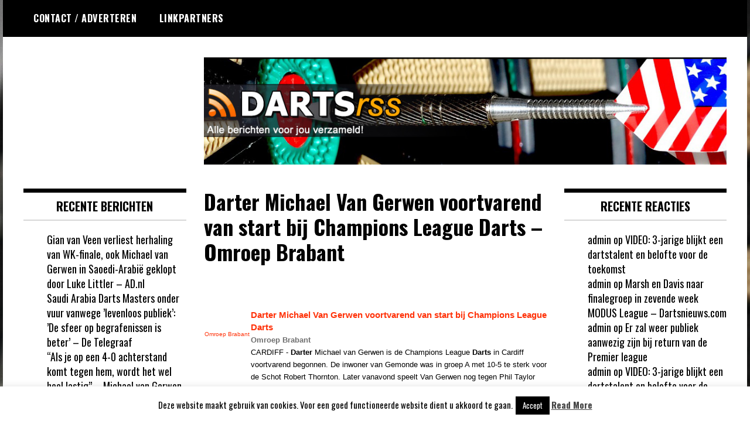

--- FILE ---
content_type: text/html; charset=UTF-8
request_url: https://dartsrss.nl/2016/09/24/darter-michael-van-gerwen-voortvarend-van-start-bij-champions-league-darts-omroep-brabant/
body_size: 11185
content:
<!doctype html>
<html lang="nl-NL">
<head>
	<meta charset="UTF-8">
	<meta name="viewport" content="width=device-width, initial-scale=1">
	<link rel="profile" href="https://gmpg.org/xfn/11">
	<title>Darter Michael Van Gerwen voortvarend van start bij Champions League Darts &#8211; Omroep Brabant &#8211; DartsRSS</title>
<meta name='robots' content='max-image-preview:large' />
<link rel='dns-prefetch' href='//fonts.googleapis.com' />
<link rel="alternate" type="application/rss+xml" title="DartsRSS &raquo; feed" href="https://dartsrss.nl/feed/" />
<link rel="alternate" type="application/rss+xml" title="DartsRSS &raquo; reacties feed" href="https://dartsrss.nl/comments/feed/" />
<link rel="alternate" type="application/rss+xml" title="DartsRSS &raquo; Darter Michael Van Gerwen voortvarend van start bij Champions League Darts &#8211; Omroep Brabant reacties feed" href="https://dartsrss.nl/2016/09/24/darter-michael-van-gerwen-voortvarend-van-start-bij-champions-league-darts-omroep-brabant/feed/" />
<link rel="alternate" title="oEmbed (JSON)" type="application/json+oembed" href="https://dartsrss.nl/wp-json/oembed/1.0/embed?url=https%3A%2F%2Fdartsrss.nl%2F2016%2F09%2F24%2Fdarter-michael-van-gerwen-voortvarend-van-start-bij-champions-league-darts-omroep-brabant%2F" />
<link rel="alternate" title="oEmbed (XML)" type="text/xml+oembed" href="https://dartsrss.nl/wp-json/oembed/1.0/embed?url=https%3A%2F%2Fdartsrss.nl%2F2016%2F09%2F24%2Fdarter-michael-van-gerwen-voortvarend-van-start-bij-champions-league-darts-omroep-brabant%2F&#038;format=xml" />
<style id='wp-img-auto-sizes-contain-inline-css' type='text/css'>
img:is([sizes=auto i],[sizes^="auto," i]){contain-intrinsic-size:3000px 1500px}
/*# sourceURL=wp-img-auto-sizes-contain-inline-css */
</style>

<style id='wp-emoji-styles-inline-css' type='text/css'>

	img.wp-smiley, img.emoji {
		display: inline !important;
		border: none !important;
		box-shadow: none !important;
		height: 1em !important;
		width: 1em !important;
		margin: 0 0.07em !important;
		vertical-align: -0.1em !important;
		background: none !important;
		padding: 0 !important;
	}
/*# sourceURL=wp-emoji-styles-inline-css */
</style>
<link rel='stylesheet' id='wp-block-library-css' href='https://dartsrss.nl/wp-includes/css/dist/block-library/style.min.css?ver=66813844adcecbded99a270174a521f7' type='text/css' media='all' />
<style id='global-styles-inline-css' type='text/css'>
:root{--wp--preset--aspect-ratio--square: 1;--wp--preset--aspect-ratio--4-3: 4/3;--wp--preset--aspect-ratio--3-4: 3/4;--wp--preset--aspect-ratio--3-2: 3/2;--wp--preset--aspect-ratio--2-3: 2/3;--wp--preset--aspect-ratio--16-9: 16/9;--wp--preset--aspect-ratio--9-16: 9/16;--wp--preset--color--black: #000000;--wp--preset--color--cyan-bluish-gray: #abb8c3;--wp--preset--color--white: #ffffff;--wp--preset--color--pale-pink: #f78da7;--wp--preset--color--vivid-red: #cf2e2e;--wp--preset--color--luminous-vivid-orange: #ff6900;--wp--preset--color--luminous-vivid-amber: #fcb900;--wp--preset--color--light-green-cyan: #7bdcb5;--wp--preset--color--vivid-green-cyan: #00d084;--wp--preset--color--pale-cyan-blue: #8ed1fc;--wp--preset--color--vivid-cyan-blue: #0693e3;--wp--preset--color--vivid-purple: #9b51e0;--wp--preset--gradient--vivid-cyan-blue-to-vivid-purple: linear-gradient(135deg,rgb(6,147,227) 0%,rgb(155,81,224) 100%);--wp--preset--gradient--light-green-cyan-to-vivid-green-cyan: linear-gradient(135deg,rgb(122,220,180) 0%,rgb(0,208,130) 100%);--wp--preset--gradient--luminous-vivid-amber-to-luminous-vivid-orange: linear-gradient(135deg,rgb(252,185,0) 0%,rgb(255,105,0) 100%);--wp--preset--gradient--luminous-vivid-orange-to-vivid-red: linear-gradient(135deg,rgb(255,105,0) 0%,rgb(207,46,46) 100%);--wp--preset--gradient--very-light-gray-to-cyan-bluish-gray: linear-gradient(135deg,rgb(238,238,238) 0%,rgb(169,184,195) 100%);--wp--preset--gradient--cool-to-warm-spectrum: linear-gradient(135deg,rgb(74,234,220) 0%,rgb(151,120,209) 20%,rgb(207,42,186) 40%,rgb(238,44,130) 60%,rgb(251,105,98) 80%,rgb(254,248,76) 100%);--wp--preset--gradient--blush-light-purple: linear-gradient(135deg,rgb(255,206,236) 0%,rgb(152,150,240) 100%);--wp--preset--gradient--blush-bordeaux: linear-gradient(135deg,rgb(254,205,165) 0%,rgb(254,45,45) 50%,rgb(107,0,62) 100%);--wp--preset--gradient--luminous-dusk: linear-gradient(135deg,rgb(255,203,112) 0%,rgb(199,81,192) 50%,rgb(65,88,208) 100%);--wp--preset--gradient--pale-ocean: linear-gradient(135deg,rgb(255,245,203) 0%,rgb(182,227,212) 50%,rgb(51,167,181) 100%);--wp--preset--gradient--electric-grass: linear-gradient(135deg,rgb(202,248,128) 0%,rgb(113,206,126) 100%);--wp--preset--gradient--midnight: linear-gradient(135deg,rgb(2,3,129) 0%,rgb(40,116,252) 100%);--wp--preset--font-size--small: 13px;--wp--preset--font-size--medium: 20px;--wp--preset--font-size--large: 36px;--wp--preset--font-size--x-large: 42px;--wp--preset--spacing--20: 0.44rem;--wp--preset--spacing--30: 0.67rem;--wp--preset--spacing--40: 1rem;--wp--preset--spacing--50: 1.5rem;--wp--preset--spacing--60: 2.25rem;--wp--preset--spacing--70: 3.38rem;--wp--preset--spacing--80: 5.06rem;--wp--preset--shadow--natural: 6px 6px 9px rgba(0, 0, 0, 0.2);--wp--preset--shadow--deep: 12px 12px 50px rgba(0, 0, 0, 0.4);--wp--preset--shadow--sharp: 6px 6px 0px rgba(0, 0, 0, 0.2);--wp--preset--shadow--outlined: 6px 6px 0px -3px rgb(255, 255, 255), 6px 6px rgb(0, 0, 0);--wp--preset--shadow--crisp: 6px 6px 0px rgb(0, 0, 0);}:where(.is-layout-flex){gap: 0.5em;}:where(.is-layout-grid){gap: 0.5em;}body .is-layout-flex{display: flex;}.is-layout-flex{flex-wrap: wrap;align-items: center;}.is-layout-flex > :is(*, div){margin: 0;}body .is-layout-grid{display: grid;}.is-layout-grid > :is(*, div){margin: 0;}:where(.wp-block-columns.is-layout-flex){gap: 2em;}:where(.wp-block-columns.is-layout-grid){gap: 2em;}:where(.wp-block-post-template.is-layout-flex){gap: 1.25em;}:where(.wp-block-post-template.is-layout-grid){gap: 1.25em;}.has-black-color{color: var(--wp--preset--color--black) !important;}.has-cyan-bluish-gray-color{color: var(--wp--preset--color--cyan-bluish-gray) !important;}.has-white-color{color: var(--wp--preset--color--white) !important;}.has-pale-pink-color{color: var(--wp--preset--color--pale-pink) !important;}.has-vivid-red-color{color: var(--wp--preset--color--vivid-red) !important;}.has-luminous-vivid-orange-color{color: var(--wp--preset--color--luminous-vivid-orange) !important;}.has-luminous-vivid-amber-color{color: var(--wp--preset--color--luminous-vivid-amber) !important;}.has-light-green-cyan-color{color: var(--wp--preset--color--light-green-cyan) !important;}.has-vivid-green-cyan-color{color: var(--wp--preset--color--vivid-green-cyan) !important;}.has-pale-cyan-blue-color{color: var(--wp--preset--color--pale-cyan-blue) !important;}.has-vivid-cyan-blue-color{color: var(--wp--preset--color--vivid-cyan-blue) !important;}.has-vivid-purple-color{color: var(--wp--preset--color--vivid-purple) !important;}.has-black-background-color{background-color: var(--wp--preset--color--black) !important;}.has-cyan-bluish-gray-background-color{background-color: var(--wp--preset--color--cyan-bluish-gray) !important;}.has-white-background-color{background-color: var(--wp--preset--color--white) !important;}.has-pale-pink-background-color{background-color: var(--wp--preset--color--pale-pink) !important;}.has-vivid-red-background-color{background-color: var(--wp--preset--color--vivid-red) !important;}.has-luminous-vivid-orange-background-color{background-color: var(--wp--preset--color--luminous-vivid-orange) !important;}.has-luminous-vivid-amber-background-color{background-color: var(--wp--preset--color--luminous-vivid-amber) !important;}.has-light-green-cyan-background-color{background-color: var(--wp--preset--color--light-green-cyan) !important;}.has-vivid-green-cyan-background-color{background-color: var(--wp--preset--color--vivid-green-cyan) !important;}.has-pale-cyan-blue-background-color{background-color: var(--wp--preset--color--pale-cyan-blue) !important;}.has-vivid-cyan-blue-background-color{background-color: var(--wp--preset--color--vivid-cyan-blue) !important;}.has-vivid-purple-background-color{background-color: var(--wp--preset--color--vivid-purple) !important;}.has-black-border-color{border-color: var(--wp--preset--color--black) !important;}.has-cyan-bluish-gray-border-color{border-color: var(--wp--preset--color--cyan-bluish-gray) !important;}.has-white-border-color{border-color: var(--wp--preset--color--white) !important;}.has-pale-pink-border-color{border-color: var(--wp--preset--color--pale-pink) !important;}.has-vivid-red-border-color{border-color: var(--wp--preset--color--vivid-red) !important;}.has-luminous-vivid-orange-border-color{border-color: var(--wp--preset--color--luminous-vivid-orange) !important;}.has-luminous-vivid-amber-border-color{border-color: var(--wp--preset--color--luminous-vivid-amber) !important;}.has-light-green-cyan-border-color{border-color: var(--wp--preset--color--light-green-cyan) !important;}.has-vivid-green-cyan-border-color{border-color: var(--wp--preset--color--vivid-green-cyan) !important;}.has-pale-cyan-blue-border-color{border-color: var(--wp--preset--color--pale-cyan-blue) !important;}.has-vivid-cyan-blue-border-color{border-color: var(--wp--preset--color--vivid-cyan-blue) !important;}.has-vivid-purple-border-color{border-color: var(--wp--preset--color--vivid-purple) !important;}.has-vivid-cyan-blue-to-vivid-purple-gradient-background{background: var(--wp--preset--gradient--vivid-cyan-blue-to-vivid-purple) !important;}.has-light-green-cyan-to-vivid-green-cyan-gradient-background{background: var(--wp--preset--gradient--light-green-cyan-to-vivid-green-cyan) !important;}.has-luminous-vivid-amber-to-luminous-vivid-orange-gradient-background{background: var(--wp--preset--gradient--luminous-vivid-amber-to-luminous-vivid-orange) !important;}.has-luminous-vivid-orange-to-vivid-red-gradient-background{background: var(--wp--preset--gradient--luminous-vivid-orange-to-vivid-red) !important;}.has-very-light-gray-to-cyan-bluish-gray-gradient-background{background: var(--wp--preset--gradient--very-light-gray-to-cyan-bluish-gray) !important;}.has-cool-to-warm-spectrum-gradient-background{background: var(--wp--preset--gradient--cool-to-warm-spectrum) !important;}.has-blush-light-purple-gradient-background{background: var(--wp--preset--gradient--blush-light-purple) !important;}.has-blush-bordeaux-gradient-background{background: var(--wp--preset--gradient--blush-bordeaux) !important;}.has-luminous-dusk-gradient-background{background: var(--wp--preset--gradient--luminous-dusk) !important;}.has-pale-ocean-gradient-background{background: var(--wp--preset--gradient--pale-ocean) !important;}.has-electric-grass-gradient-background{background: var(--wp--preset--gradient--electric-grass) !important;}.has-midnight-gradient-background{background: var(--wp--preset--gradient--midnight) !important;}.has-small-font-size{font-size: var(--wp--preset--font-size--small) !important;}.has-medium-font-size{font-size: var(--wp--preset--font-size--medium) !important;}.has-large-font-size{font-size: var(--wp--preset--font-size--large) !important;}.has-x-large-font-size{font-size: var(--wp--preset--font-size--x-large) !important;}
/*# sourceURL=global-styles-inline-css */
</style>

<style id='classic-theme-styles-inline-css' type='text/css'>
/*! This file is auto-generated */
.wp-block-button__link{color:#fff;background-color:#32373c;border-radius:9999px;box-shadow:none;text-decoration:none;padding:calc(.667em + 2px) calc(1.333em + 2px);font-size:1.125em}.wp-block-file__button{background:#32373c;color:#fff;text-decoration:none}
/*# sourceURL=/wp-includes/css/classic-themes.min.css */
</style>
<link rel='stylesheet' id='cookie-law-info-css' href='https://dartsrss.nl/wp-content/plugins/cookie-law-info/legacy/public/css/cookie-law-info-public.css?ver=3.3.9.1' type='text/css' media='all' />
<link rel='stylesheet' id='cookie-law-info-gdpr-css' href='https://dartsrss.nl/wp-content/plugins/cookie-law-info/legacy/public/css/cookie-law-info-gdpr.css?ver=3.3.9.1' type='text/css' media='all' />
<link rel='stylesheet' id='madd-magazine-theme-google-font-open-css' href='//fonts.googleapis.com/css?family=Oswald:400,700|Roboto:400,700' type='text/css' media='all' />
<link rel='stylesheet' id='font-awesome-css' href='https://dartsrss.nl/wp-content/themes/madd-magazine/js/lib/font-awesome/css/font-awesome.min.css?ver=4.7.0' type='text/css' media='all' />
<link rel='stylesheet' id='swiper-css' href='https://dartsrss.nl/wp-content/themes/madd-magazine/js/lib/swiper/css/swiper.min.css?ver=4.1.0' type='text/css' media='all' />
<link rel='stylesheet' id='madd-magazine-style-css' href='https://dartsrss.nl/wp-content/themes/madd-magazine/style.css?ver=66813844adcecbded99a270174a521f7' type='text/css' media='all' />
<script type="text/javascript" src="https://dartsrss.nl/wp-includes/js/jquery/jquery.min.js?ver=3.7.1" id="jquery-core-js"></script>
<script type="text/javascript" src="https://dartsrss.nl/wp-includes/js/jquery/jquery-migrate.min.js?ver=3.4.1" id="jquery-migrate-js"></script>
<script type="text/javascript" id="cookie-law-info-js-extra">
/* <![CDATA[ */
var Cli_Data = {"nn_cookie_ids":[],"cookielist":[],"non_necessary_cookies":[],"ccpaEnabled":"","ccpaRegionBased":"","ccpaBarEnabled":"","strictlyEnabled":["necessary","obligatoire"],"ccpaType":"gdpr","js_blocking":"","custom_integration":"","triggerDomRefresh":"","secure_cookies":""};
var cli_cookiebar_settings = {"animate_speed_hide":"500","animate_speed_show":"500","background":"#fff","border":"#444","border_on":"","button_1_button_colour":"#000","button_1_button_hover":"#000000","button_1_link_colour":"#fff","button_1_as_button":"1","button_1_new_win":"","button_2_button_colour":"#333","button_2_button_hover":"#292929","button_2_link_colour":"#444","button_2_as_button":"","button_2_hidebar":"","button_3_button_colour":"#000","button_3_button_hover":"#000000","button_3_link_colour":"#fff","button_3_as_button":"1","button_3_new_win":"","button_4_button_colour":"#000","button_4_button_hover":"#000000","button_4_link_colour":"#fff","button_4_as_button":"1","button_7_button_colour":"#61a229","button_7_button_hover":"#4e8221","button_7_link_colour":"#fff","button_7_as_button":"1","button_7_new_win":"","font_family":"inherit","header_fix":"","notify_animate_hide":"1","notify_animate_show":"","notify_div_id":"#cookie-law-info-bar","notify_position_horizontal":"right","notify_position_vertical":"bottom","scroll_close":"","scroll_close_reload":"","accept_close_reload":"","reject_close_reload":"","showagain_tab":"1","showagain_background":"#fff","showagain_border":"#000","showagain_div_id":"#cookie-law-info-again","showagain_x_position":"100px","text":"#000","show_once_yn":"","show_once":"10000","logging_on":"","as_popup":"","popup_overlay":"1","bar_heading_text":"","cookie_bar_as":"banner","popup_showagain_position":"bottom-right","widget_position":"left"};
var log_object = {"ajax_url":"https://dartsrss.nl/wp-admin/admin-ajax.php"};
//# sourceURL=cookie-law-info-js-extra
/* ]]> */
</script>
<script type="text/javascript" src="https://dartsrss.nl/wp-content/plugins/cookie-law-info/legacy/public/js/cookie-law-info-public.js?ver=3.3.9.1" id="cookie-law-info-js"></script>
<script type="text/javascript" src="https://dartsrss.nl/wp-content/themes/madd-magazine/js/lib/swiper/js/swiper.js?ver=4.1.0" id="swiper-js"></script>
<script type="text/javascript" src="https://dartsrss.nl/wp-content/themes/madd-magazine/js/scripts.js?ver=1.0.0" id="madd-magazine-theme-script-js"></script>
<link rel="https://api.w.org/" href="https://dartsrss.nl/wp-json/" /><link rel="alternate" title="JSON" type="application/json" href="https://dartsrss.nl/wp-json/wp/v2/posts/61049" /><link rel="EditURI" type="application/rsd+xml" title="RSD" href="https://dartsrss.nl/xmlrpc.php?rsd" />
<link rel="canonical" href="https://dartsrss.nl/2016/09/24/darter-michael-van-gerwen-voortvarend-van-start-bij-champions-league-darts-omroep-brabant/" />
<link rel="pingback" href="https://dartsrss.nl/xmlrpc.php"><style>
.categories-wrap a,header .site-navigation .current-menu-item > a,header .site-navigation a:hover{background: #dd3333;}
.video-label{color: #dd3333;}
</style>

<style type="text/css">.recentcomments a{display:inline !important;padding:0 !important;margin:0 !important;}</style>		<style type="text/css">
					.site-title,
			.site-description {
				position: absolute;
				clip: rect(1px, 1px, 1px, 1px);
			}
				</style>
		<style type="text/css" id="custom-background-css">
body.custom-background { background-image: url("https://dartsrss.nl/wp-content/uploads/2015/09/bg.jpg"); background-position: left top; background-size: auto; background-repeat: repeat; background-attachment: scroll; }
</style>
	</head>

<body data-rsssl=1 class="wp-singular post-template-default single single-post postid-61049 single-format-standard custom-background wp-theme-madd-magazine">
	<div id="page" class="site-wrapper">
	<a class="skip-link screen-reader-text" href="#content">Ga naar de inhoud</a>
	<header id="masthead" class="header">
		<div class="header-inner">
			<div class="container">
				<nav class="site-navigation">
					<div id="primary-menu" class="menu"><ul>
<li class="page_item page-item-1339"><a href="https://dartsrss.nl/contact-adverteren/">Contact / Adverteren</a></li>
<li class="page_item page-item-1341"><a href="https://dartsrss.nl/linkpartners/">Linkpartners</a></li>
</ul></div>
				</nav>
				<div class="social-wrap">
															
																													</div>
				<a id="touch-menu" class="mobile-menu" href="#"><span></span></a>
			</div>
		</div>
	</header>
	<div class="main-page">
		<div class="top-ads-wrap">
			<div class="container">
				<div class="row">
					<div class="col-md-9 col-md-push-3">
						<div class="top-ads-block">
							<div id="text-9" class="widget_text top-ads-widget">			<div class="textwidget"><p><a href="https://dartsrss.nl"><img fetchpriority="high" decoding="async" class="alignnone size-full wp-image-4" src="https://dartsrss.nl/wp-content/uploads/2015/09/header.jpg" alt="" width="962" height="197" srcset="https://dartsrss.nl/wp-content/uploads/2015/09/header.jpg 962w, https://dartsrss.nl/wp-content/uploads/2015/09/header-300x61.jpg 300w" sizes="(max-width: 962px) 100vw, 962px" /></a></p>
</div>
		</div>						</div>
					</div>
					<div class="col-md-3 col-md-pull-9">
						<div class="site-branding header-site-branding">
							<div class="logo-wrap">
															</div>
																<p class="site-title"><a href="https://dartsrss.nl/" rel="home">DartsRSS</a></p>
																	<p class="site-description">Dagelijks de laatste dart nieuwtjes selectief voor jou verzameld!</p>
														</div><!-- .site-branding -->
					</div>
				</div>
			</div>
		</div>
		<div id="content" class="site-content">
	<div id="primary" class="content-area">
		<main id="main" class="site-main">
			<div class="page-content">
				<div class="container">
					<div class="row">
						<div class="col-md-6 col-md-push-3">
							
<article id="post-61049" class="post-61049 post type-post status-publish format-standard hentry">
	<header class="entry-header">
		<h1 class="entry-title">Darter Michael Van Gerwen voortvarend van start bij Champions League Darts &#8211; Omroep Brabant</h1>	</header><!-- .entry-header -->


	<div class="body-content post-content-wrap">
		<table border="0" cellpadding="2" cellspacing="7" style="vertical-align:top;"><tr><td width="80" align="center" valign="top"><font style="font-size:85%;font-family:arial,sans-serif"><a href="http://news.google.com/news/url?sa=t&amp;fd=R&amp;ct2=nl_nl&amp;usg=AFQjCNFpkTOl6Kf6mJdzblk5WswihLmBdg&amp;clid=c3a7d30bb8a4878e06b80cf16b898331&amp;cid=52780150994048&amp;ei=29vmV6jFKuaLyAOFv7zQDg&amp;url=http://www.omroepbrabant.nl/?news/2551861073/Darter%2BMichael%2BVan%2BGerwen%2Bvoortvarend%2Bvan%2Bstart%2Bbij%2BChampions%2BLeague%2BDarts.aspx"><img src="https://t0.gstatic.com/images?q=tbn:ANd9GcS7cEJWlvnQhk9W4ShYiMojTfcPTWH0FpGfI6qwtC7E5_gc0guWJ5eFIxKsI73fEDqEAjtugFgf" alt="" border="1" width="80" height="80"><br><font size="-2">Omroep Brabant</font></a></font></td><td valign="top" class="j"><font style="font-size:85%;font-family:arial,sans-serif"><br><div style="padding-top:0.8em;"><img alt="" height="1" width="1"></div><div class="lh"><a href="http://news.google.com/news/url?sa=t&amp;fd=R&amp;ct2=nl_nl&amp;usg=AFQjCNFpkTOl6Kf6mJdzblk5WswihLmBdg&amp;clid=c3a7d30bb8a4878e06b80cf16b898331&amp;cid=52780150994048&amp;ei=29vmV6jFKuaLyAOFv7zQDg&amp;url=http://www.omroepbrabant.nl/?news/2551861073/Darter%2BMichael%2BVan%2BGerwen%2Bvoortvarend%2Bvan%2Bstart%2Bbij%2BChampions%2BLeague%2BDarts.aspx"><b><b>Darter</b> Michael Van Gerwen voortvarend van start bij Champions League <b>Darts</b></b></a><br><font size="-1"><b><font color="#6f6f6f">Omroep Brabant</font></b></font><br><font size="-1">CARDIFF - <b>Darter</b> Michael van Gerwen is de Champions League <b>Darts</b> in Cardiff voortvarend begonnen. De inwoner van Gemonde was in groep A met 10-5 te sterk voor de Schot Robert Thornton. Later vanavond speelt Van Gerwen nog tegen Phil Taylor die&nbsp;...</font><br><font size="-1"><a href="http://news.google.com/news/url?sa=t&amp;fd=R&amp;ct2=nl_nl&amp;usg=AFQjCNHDDPaBPjgQSDxTDLw6mdrQSTjRZg&amp;clid=c3a7d30bb8a4878e06b80cf16b898331&amp;cid=52780150994048&amp;ei=29vmV6jFKuaLyAOFv7zQDg&amp;url=http://www.telegraaf.nl/telesport/darts/26674048/__Van_Gerwen_baalt_ondanks_zege__.html">Van Gerwen baalt ondanks zege</a><font size="-1" color="#6f6f6f"><nobr>Telegraaf.nl</nobr></font></font><br><font size="-1"><a href="http://news.google.com/news/url?sa=t&amp;fd=R&amp;ct2=nl_nl&amp;usg=AFQjCNGo_ookmCSnhLb72nOSjAIV-y2eRQ&amp;clid=c3a7d30bb8a4878e06b80cf16b898331&amp;cid=52780150994048&amp;ei=29vmV6jFKuaLyAOFv7zQDg&amp;url=https://mediamagazine.nl/darts-nieuw-pdc-toernooi-champions-league-darts-live-op-rtl-7/"><b>Darts</b>: Champions League of <b>Darts</b> live op RTL 7 en BBC</a><font size="-1" color="#6f6f6f"><nobr>Mediamagazine</nobr></font></font><br><font size="-1"><a href="http://news.google.com/news/url?sa=t&amp;fd=R&amp;ct2=nl_nl&amp;usg=AFQjCNG2XUQ9jSKWlCNc_SBMZOugZyz0CA&amp;clid=c3a7d30bb8a4878e06b80cf16b898331&amp;cid=52780150994048&amp;ei=29vmV6jFKuaLyAOFv7zQDg&amp;url=http://www.dartfreakz.nl/blog/pdc2/champions-league-darts-informatie-op-rij-inclusief-speelschema/">Champions League of <b>Darts</b>: Alle informatie op een rij incl. speelschema</a><font size="-1" color="#6f6f6f"><nobr>Dartfreakz</nobr></font></font><br><font size="-1" class="p"><a href="http://news.google.com/news/url?sa=t&amp;fd=R&amp;ct2=nl_nl&amp;usg=AFQjCNGgJnFFEuaq67rFflb-S2RDa-WNsg&amp;clid=c3a7d30bb8a4878e06b80cf16b898331&amp;cid=52780150994048&amp;ei=29vmV6jFKuaLyAOFv7zQDg&amp;url=https://www.nwtv.nl/128890/livestream-champions-league-darts-ronde-1/"><nobr>NWTV</nobr></a>&nbsp;-<a href="http://news.google.com/news/url?sa=t&amp;fd=R&amp;ct2=nl_nl&amp;usg=AFQjCNEV1u13d9Tg4k07ecn5bqDEwsajMA&amp;clid=c3a7d30bb8a4878e06b80cf16b898331&amp;cid=52780150994048&amp;ei=29vmV6jFKuaLyAOFv7zQDg&amp;url=http://sportnieuws.nl/dartnieuws/eerste-champions-league-pijltjes-en-flinke-prijzenpot/"><nobr>Sportnieuws.nl</nobr></a>&nbsp;-<a href="http://news.google.com/news/url?sa=t&amp;fd=R&amp;ct2=nl_nl&amp;usg=AFQjCNEMGZ3CBvm2kx92Z8AEFyfHdjZmCA&amp;clid=c3a7d30bb8a4878e06b80cf16b898331&amp;cid=52780150994048&amp;ei=29vmV6jFKuaLyAOFv7zQDg&amp;url=http://dartslive.nl/champions-league-of-darts-live-michael-van-gerwen-robert-thornton-4301"><nobr>Darts Live</nobr></a></font><br><font class="p" size="-1"><a class="p" href="http://news.google.nl/news/story?ncl=dupEOsCB8CiGe_M826cKYGVHtHwgM&amp;ned=nl_nl"><nobr><b>alle 21 nieuwsartikelen&nbsp;&raquo;</b></nobr></a></font></div></font></td></tr></table>	</div><!-- .entry-content -->

</article><!-- #post-61049 -->

<div id="comments" class="comments-area">

		<div id="respond" class="comment-respond">
		<h3 id="reply-title" class="comment-reply-title">Geef een reactie <small><a rel="nofollow" id="cancel-comment-reply-link" href="/2016/09/24/darter-michael-van-gerwen-voortvarend-van-start-bij-champions-league-darts-omroep-brabant/#respond" style="display:none;">Reactie annuleren</a></small></h3><form action="https://dartsrss.nl/wp-comments-post.php" method="post" id="commentform" class="comment-form"><p class="comment-notes"><span id="email-notes">Je e-mailadres wordt niet gepubliceerd.</span> <span class="required-field-message">Vereiste velden zijn gemarkeerd met <span class="required">*</span></span></p><p class="comment-form-comment"><label for="comment">Reactie <span class="required">*</span></label> <textarea id="comment" name="comment" cols="45" rows="8" maxlength="65525" required></textarea></p><p class="comment-form-author"><label for="author">Naam <span class="required">*</span></label> <input id="author" name="author" type="text" value="" size="30" maxlength="245" autocomplete="name" required /></p>
<p class="comment-form-email"><label for="email">E-mail <span class="required">*</span></label> <input id="email" name="email" type="email" value="" size="30" maxlength="100" aria-describedby="email-notes" autocomplete="email" required /></p>
<p class="comment-form-url"><label for="url">Site</label> <input id="url" name="url" type="url" value="" size="30" maxlength="200" autocomplete="url" /></p>
<p class="form-submit"><input name="submit" type="submit" id="submit" class="submit" value="Reactie plaatsen" /> <input type='hidden' name='comment_post_ID' value='61049' id='comment_post_ID' />
<input type='hidden' name='comment_parent' id='comment_parent' value='0' />
</p><p style="display: none !important;" class="akismet-fields-container" data-prefix="ak_"><label>&#916;<textarea name="ak_hp_textarea" cols="45" rows="8" maxlength="100"></textarea></label><input type="hidden" id="ak_js_1" name="ak_js" value="223"/><script>document.getElementById( "ak_js_1" ).setAttribute( "value", ( new Date() ).getTime() );</script></p></form>	</div><!-- #respond -->
	
</div><!-- #comments -->
						</div>
						
<div class="col-md-3 col-md-pull-6">
	<aside id="sidebar-left" class="sidebar-wrap">
		<div class="sidebar-widget">
			
		<div id="recent-posts-3" class="widget_recent_entries sidebar-widget">
		<div class="widget-title">Recente berichten</div>
		<ul>
											<li>
					<a href="https://dartsrss.nl/2026/01/21/gian-van-veen-verliest-herhaling-van-wk-finale-ook-michael-van-gerwen-in-saoedi-arabie-geklopt-door-luke-littler-ad-nl/">Gian van Veen verliest herhaling van WK-finale, ook Michael van Gerwen in Saoedi-Arabië geklopt door Luke Littler &#8211; AD.nl</a>
									</li>
											<li>
					<a href="https://dartsrss.nl/2026/01/21/saudi-arabia-darts-masters-onder-vuur-vanwege-levenloos-publiek-de-sfeer-op-begrafenissen-is-beter-de-telegraaf/">Saudi Arabia Darts Masters onder vuur vanwege ’levenloos publiek’: ’De sfeer op begrafenissen is beter’ &#8211; De Telegraaf</a>
									</li>
											<li>
					<a href="https://dartsrss.nl/2026/01/21/als-je-op-een-4-0-achterstand-komt-tegen-hem-wordt-het-wel-heel-lastig-michael-van-gerwen-gaat-onderuit-tegen-luke-littler-in-finale-saudi-arabia-darts-masters-dartsnieuws-com/">&#8220;Als je op een 4-0 achterstand komt tegen hem, wordt het wel heel lastig&#8221; &#8211; Michael van Gerwen gaat onderuit tegen Luke Littler in finale Saudi Arabia Darts Masters &#8211; Dartsnieuws.com</a>
									</li>
											<li>
					<a href="https://dartsrss.nl/2026/01/21/topdarter-michael-van-gerwen-is-eindelijk-wakker-geschud-en-nu-die-prive-perikelen-parkeren-sportnieuws-nl/">Topdarter Michael van Gerwen is eindelijk wakker geschud: ‘En nu die privé-perikelen parkeren’ &#8211; Sportnieuws.nl</a>
									</li>
											<li>
					<a href="https://dartsrss.nl/2026/01/21/kritiek-op-ongemotiveerde-topdarter-luke-littler-dit-heeft-de-pdc-zelf-in-de-hand-gewerkt-sportnieuws-nl/">Kritiek op &#8216;ongemotiveerde&#8217; topdarter Luke Littler: &#8216;Dit heeft de PDC zelf in de hand gewerkt&#8217; &#8211; Sportnieuws.nl</a>
									</li>
					</ul>

		</div><div id="text-7" class="widget_text sidebar-widget"><div class="widget-title">voetbal4u.com</div>			<div class="textwidget"><p><script src="https://feeds.feedburner.com/voetbal4u/BRdj?format=sigpro" type="text/javascript" ></script><noscript></p>
<p>Subscribe to RSS headline updates from: <a href="http://feeds.feedburner.com/voetbal4u/BRdj"></a><br />
Powered by FeedBurner</p>
<p></noscript></p>
</div>
		</div>		</div>
	</aside>
</div><!-- #sidebar-left -->

<div class="col-md-3">
	<aside id="sidebar-right" class="sidebar-wrap">
		<div class="sidebar-widget">
			<div id="recent-comments-2" class="widget_recent_comments sidebar-widget"><div class="widget-title">Recente reacties</div><ul id="recentcomments"><li class="recentcomments"><span class="comment-author-link">admin</span> op <a href="https://dartsrss.nl/2021/04/30/video-3-jarige-blijkt-een-dartstalent-en-belofte-voor-de-toekomst/#comment-532">VIDEO: 3-jarige blijkt een dartstalent en belofte voor de toekomst</a></li><li class="recentcomments"><span class="comment-author-link">admin</span> op <a href="https://dartsrss.nl/2021/04/30/marsh-en-davis-naar-finalegroep-in-zevende-week-modus-league-dartsnieuws-com/#comment-531">Marsh en Davis naar finalegroep in zevende week MODUS League &#8211; Dartsnieuws.com</a></li><li class="recentcomments"><span class="comment-author-link">admin</span> op <a href="https://dartsrss.nl/2021/04/30/er-zal-weer-publiek-aanwezig-zijn-bij-return-van-de-premier-league/#comment-530">Er zal weer publiek aanwezig zijn bij return van de Premier league</a></li><li class="recentcomments"><span class="comment-author-link">admin</span> op <a href="https://dartsrss.nl/2021/04/30/video-3-jarige-blijkt-een-dartstalent-en-belofte-voor-de-toekomst-dartfreakz/#comment-529">VIDEO: 3-jarige blijkt een dartstalent en belofte voor de toekomst &#8211; Dartfreakz</a></li><li class="recentcomments"><span class="comment-author-link">admin</span> op <a href="https://dartsrss.nl/2021/05/01/terry-jenkins-heeft-uitnodiging-geaccepteerd-voor-wk-senioren/#comment-528">Terry Jenkins heeft uitnodiging geaccepteerd voor WK senioren</a></li></ul></div>		</div>
	</aside>
</div><!-- #sidebar-right -->
					</div>
				</div>
		</main><!-- #main -->
	</div><!-- #primary -->


			</div><!-- #content -->
		</div>

		<footer id="colophon" class="footer" itemscope itemtype="http://schema.org/WPFooter">
			<div class="footer-top">
				<div class="container">
					<div class="row">
											</div>
				</div>
			</div>
			<div class="footer-bot">
				<div class="container">
					<div class="row">
						<div class="col-sm-6">
							<div class="footer-copyright"></div>
						</div>
						<div class="col-sm-6">
							<div class="author-credits">
								Aangedreven door <a href="https://wordpress.org">WordPress</a>
							</div>
						</div>
					</div>
				</div>
			</div>
		</footer><!-- #colophon -->

</div><!-- #page -->

<script type="speculationrules">
{"prefetch":[{"source":"document","where":{"and":[{"href_matches":"/*"},{"not":{"href_matches":["/wp-*.php","/wp-admin/*","/wp-content/uploads/*","/wp-content/*","/wp-content/plugins/*","/wp-content/themes/madd-magazine/*","/*\\?(.+)"]}},{"not":{"selector_matches":"a[rel~=\"nofollow\"]"}},{"not":{"selector_matches":".no-prefetch, .no-prefetch a"}}]},"eagerness":"conservative"}]}
</script>
<!--googleoff: all--><div id="cookie-law-info-bar" data-nosnippet="true"><span>Deze website maakt gebruik van cookies. Voor een goed functioneerde website dient u akkoord te gaan.<a role='button' data-cli_action="accept" id="cookie_action_close_header" class="medium cli-plugin-button cli-plugin-main-button cookie_action_close_header cli_action_button wt-cli-accept-btn">Accept</a> <a href="https://dartsrss.nl" id="CONSTANT_OPEN_URL" target="_blank" class="cli-plugin-main-link">Read More</a></span></div><div id="cookie-law-info-again" data-nosnippet="true"><span id="cookie_hdr_showagain">Privacy &amp; Cookies Policy</span></div><div class="cli-modal" data-nosnippet="true" id="cliSettingsPopup" tabindex="-1" role="dialog" aria-labelledby="cliSettingsPopup" aria-hidden="true">
  <div class="cli-modal-dialog" role="document">
	<div class="cli-modal-content cli-bar-popup">
		  <button type="button" class="cli-modal-close" id="cliModalClose">
			<svg class="" viewBox="0 0 24 24"><path d="M19 6.41l-1.41-1.41-5.59 5.59-5.59-5.59-1.41 1.41 5.59 5.59-5.59 5.59 1.41 1.41 5.59-5.59 5.59 5.59 1.41-1.41-5.59-5.59z"></path><path d="M0 0h24v24h-24z" fill="none"></path></svg>
			<span class="wt-cli-sr-only">Sluiten</span>
		  </button>
		  <div class="cli-modal-body">
			<div class="cli-container-fluid cli-tab-container">
	<div class="cli-row">
		<div class="cli-col-12 cli-align-items-stretch cli-px-0">
			<div class="cli-privacy-overview">
				<h4>Privacy Overview</h4>				<div class="cli-privacy-content">
					<div class="cli-privacy-content-text">This website uses cookies to improve your experience while you navigate through the website. Out of these, the cookies that are categorized as necessary are stored on your browser as they are essential for the working of basic functionalities of the website. We also use third-party cookies that help us analyze and understand how you use this website. These cookies will be stored in your browser only with your consent. You also have the option to opt-out of these cookies. But opting out of some of these cookies may affect your browsing experience.</div>
				</div>
				<a class="cli-privacy-readmore" aria-label="Meer weergeven" role="button" data-readmore-text="Meer weergeven" data-readless-text="Minder weergeven"></a>			</div>
		</div>
		<div class="cli-col-12 cli-align-items-stretch cli-px-0 cli-tab-section-container">
												<div class="cli-tab-section">
						<div class="cli-tab-header">
							<a role="button" tabindex="0" class="cli-nav-link cli-settings-mobile" data-target="necessary" data-toggle="cli-toggle-tab">
								Necessary							</a>
															<div class="wt-cli-necessary-checkbox">
									<input type="checkbox" class="cli-user-preference-checkbox"  id="wt-cli-checkbox-necessary" data-id="checkbox-necessary" checked="checked"  />
									<label class="form-check-label" for="wt-cli-checkbox-necessary">Necessary</label>
								</div>
								<span class="cli-necessary-caption">Altijd ingeschakeld</span>
													</div>
						<div class="cli-tab-content">
							<div class="cli-tab-pane cli-fade" data-id="necessary">
								<div class="wt-cli-cookie-description">
									Necessary cookies are absolutely essential for the website to function properly. This category only includes cookies that ensures basic functionalities and security features of the website. These cookies do not store any personal information.								</div>
							</div>
						</div>
					</div>
																	<div class="cli-tab-section">
						<div class="cli-tab-header">
							<a role="button" tabindex="0" class="cli-nav-link cli-settings-mobile" data-target="non-necessary" data-toggle="cli-toggle-tab">
								Non-necessary							</a>
															<div class="cli-switch">
									<input type="checkbox" id="wt-cli-checkbox-non-necessary" class="cli-user-preference-checkbox"  data-id="checkbox-non-necessary" checked='checked' />
									<label for="wt-cli-checkbox-non-necessary" class="cli-slider" data-cli-enable="Ingeschakeld" data-cli-disable="Uitgeschakeld"><span class="wt-cli-sr-only">Non-necessary</span></label>
								</div>
													</div>
						<div class="cli-tab-content">
							<div class="cli-tab-pane cli-fade" data-id="non-necessary">
								<div class="wt-cli-cookie-description">
									Any cookies that may not be particularly necessary for the website to function and is used specifically to collect user personal data via analytics, ads, other embedded contents are termed as non-necessary cookies. It is mandatory to procure user consent prior to running these cookies on your website.								</div>
							</div>
						</div>
					</div>
										</div>
	</div>
</div>
		  </div>
		  <div class="cli-modal-footer">
			<div class="wt-cli-element cli-container-fluid cli-tab-container">
				<div class="cli-row">
					<div class="cli-col-12 cli-align-items-stretch cli-px-0">
						<div class="cli-tab-footer wt-cli-privacy-overview-actions">
						
															<a id="wt-cli-privacy-save-btn" role="button" tabindex="0" data-cli-action="accept" class="wt-cli-privacy-btn cli_setting_save_button wt-cli-privacy-accept-btn cli-btn">OPSLAAN &amp; ACCEPTEREN</a>
													</div>
						
					</div>
				</div>
			</div>
		</div>
	</div>
  </div>
</div>
<div class="cli-modal-backdrop cli-fade cli-settings-overlay"></div>
<div class="cli-modal-backdrop cli-fade cli-popupbar-overlay"></div>
<!--googleon: all--><script type="text/javascript" src="https://dartsrss.nl/wp-includes/js/comment-reply.min.js?ver=66813844adcecbded99a270174a521f7" id="comment-reply-js" async="async" data-wp-strategy="async" fetchpriority="low"></script>
<script id="wp-emoji-settings" type="application/json">
{"baseUrl":"https://s.w.org/images/core/emoji/17.0.2/72x72/","ext":".png","svgUrl":"https://s.w.org/images/core/emoji/17.0.2/svg/","svgExt":".svg","source":{"concatemoji":"https://dartsrss.nl/wp-includes/js/wp-emoji-release.min.js?ver=66813844adcecbded99a270174a521f7"}}
</script>
<script type="module">
/* <![CDATA[ */
/*! This file is auto-generated */
const a=JSON.parse(document.getElementById("wp-emoji-settings").textContent),o=(window._wpemojiSettings=a,"wpEmojiSettingsSupports"),s=["flag","emoji"];function i(e){try{var t={supportTests:e,timestamp:(new Date).valueOf()};sessionStorage.setItem(o,JSON.stringify(t))}catch(e){}}function c(e,t,n){e.clearRect(0,0,e.canvas.width,e.canvas.height),e.fillText(t,0,0);t=new Uint32Array(e.getImageData(0,0,e.canvas.width,e.canvas.height).data);e.clearRect(0,0,e.canvas.width,e.canvas.height),e.fillText(n,0,0);const a=new Uint32Array(e.getImageData(0,0,e.canvas.width,e.canvas.height).data);return t.every((e,t)=>e===a[t])}function p(e,t){e.clearRect(0,0,e.canvas.width,e.canvas.height),e.fillText(t,0,0);var n=e.getImageData(16,16,1,1);for(let e=0;e<n.data.length;e++)if(0!==n.data[e])return!1;return!0}function u(e,t,n,a){switch(t){case"flag":return n(e,"\ud83c\udff3\ufe0f\u200d\u26a7\ufe0f","\ud83c\udff3\ufe0f\u200b\u26a7\ufe0f")?!1:!n(e,"\ud83c\udde8\ud83c\uddf6","\ud83c\udde8\u200b\ud83c\uddf6")&&!n(e,"\ud83c\udff4\udb40\udc67\udb40\udc62\udb40\udc65\udb40\udc6e\udb40\udc67\udb40\udc7f","\ud83c\udff4\u200b\udb40\udc67\u200b\udb40\udc62\u200b\udb40\udc65\u200b\udb40\udc6e\u200b\udb40\udc67\u200b\udb40\udc7f");case"emoji":return!a(e,"\ud83e\u1fac8")}return!1}function f(e,t,n,a){let r;const o=(r="undefined"!=typeof WorkerGlobalScope&&self instanceof WorkerGlobalScope?new OffscreenCanvas(300,150):document.createElement("canvas")).getContext("2d",{willReadFrequently:!0}),s=(o.textBaseline="top",o.font="600 32px Arial",{});return e.forEach(e=>{s[e]=t(o,e,n,a)}),s}function r(e){var t=document.createElement("script");t.src=e,t.defer=!0,document.head.appendChild(t)}a.supports={everything:!0,everythingExceptFlag:!0},new Promise(t=>{let n=function(){try{var e=JSON.parse(sessionStorage.getItem(o));if("object"==typeof e&&"number"==typeof e.timestamp&&(new Date).valueOf()<e.timestamp+604800&&"object"==typeof e.supportTests)return e.supportTests}catch(e){}return null}();if(!n){if("undefined"!=typeof Worker&&"undefined"!=typeof OffscreenCanvas&&"undefined"!=typeof URL&&URL.createObjectURL&&"undefined"!=typeof Blob)try{var e="postMessage("+f.toString()+"("+[JSON.stringify(s),u.toString(),c.toString(),p.toString()].join(",")+"));",a=new Blob([e],{type:"text/javascript"});const r=new Worker(URL.createObjectURL(a),{name:"wpTestEmojiSupports"});return void(r.onmessage=e=>{i(n=e.data),r.terminate(),t(n)})}catch(e){}i(n=f(s,u,c,p))}t(n)}).then(e=>{for(const n in e)a.supports[n]=e[n],a.supports.everything=a.supports.everything&&a.supports[n],"flag"!==n&&(a.supports.everythingExceptFlag=a.supports.everythingExceptFlag&&a.supports[n]);var t;a.supports.everythingExceptFlag=a.supports.everythingExceptFlag&&!a.supports.flag,a.supports.everything||((t=a.source||{}).concatemoji?r(t.concatemoji):t.wpemoji&&t.twemoji&&(r(t.twemoji),r(t.wpemoji)))});
//# sourceURL=https://dartsrss.nl/wp-includes/js/wp-emoji-loader.min.js
/* ]]> */
</script>

</body>
</html>


<!-- Page cached by LiteSpeed Cache 7.7 on 2026-01-21 11:00:52 -->